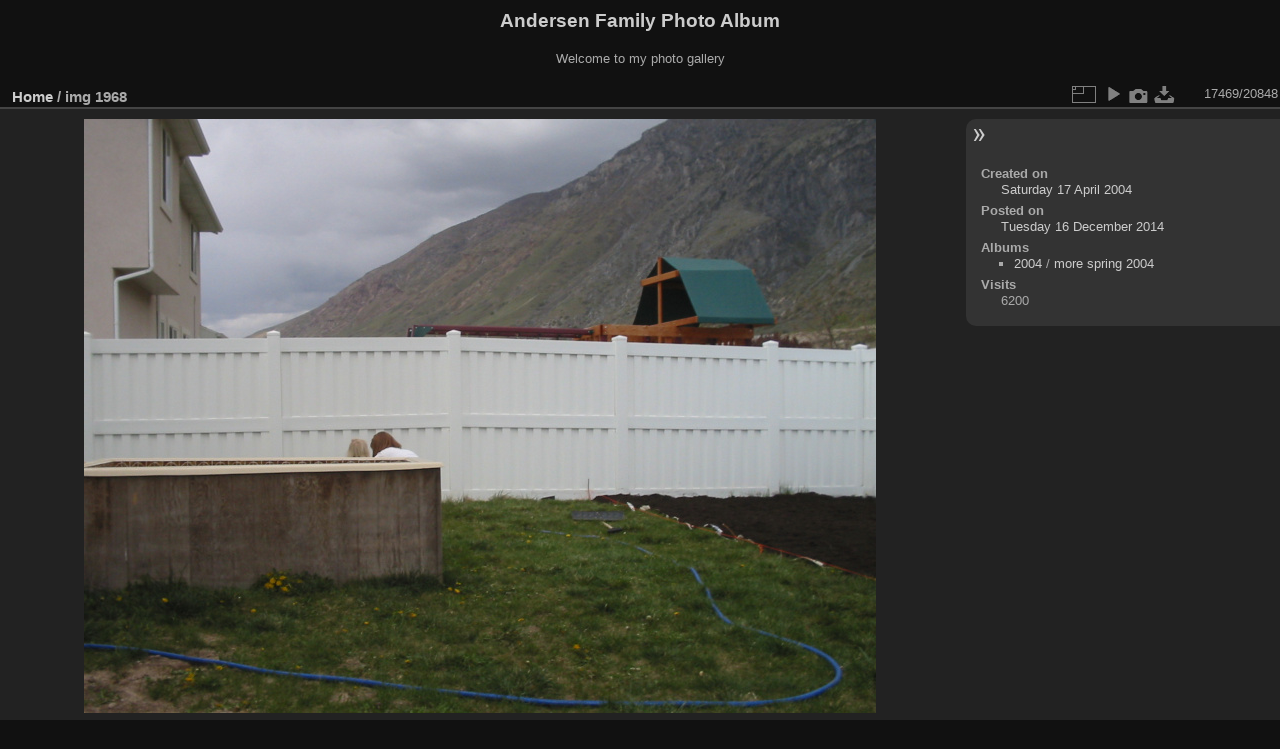

--- FILE ---
content_type: text/html; charset=utf-8
request_url: https://www.codepoet.org/gallery2/picture.php?/2777/categories
body_size: 3076
content:
<!DOCTYPE html>
<html lang="en" dir="ltr">
<head>
<meta charset="utf-8">
<meta name="generator" content="Piwigo (aka PWG), see piwigo.org">

 
<meta name="description" content="img 1968 - img_1968.jpg">

<title>img 1968 | Andersen Family Photo Album</title>
<link rel="shortcut icon" type="image/x-icon" href="themes/default/icon/favicon.ico">

<link rel="start" title="Home" href="/gallery2/" >
<link rel="search" title="Search" href="search.php" >

<link rel="first" title="First" href="picture.php?/18146/categories" ><link rel="prev" title="Previous" href="picture.php?/5710/categories" ><link rel="next" title="Next" href="picture.php?/5711/categories" ><link rel="last" title="Last" href="picture.php?/8565/categories" ><link rel="up" title="Thumbnails" href="index.php?/categories/flat/start-17444" >
<link rel="canonical" href="picture.php?/2777">

 
	<!--[if lt IE 7]>
		<link rel="stylesheet" type="text/css" href="themes/default/fix-ie5-ie6.css">
	<![endif]-->
	<!--[if IE 7]>
		<link rel="stylesheet" type="text/css" href="themes/default/fix-ie7.css">
	<![endif]-->
	

	<!--[if lt IE 8]>
		<link rel="stylesheet" type="text/css" href="themes/elegant/fix-ie7.css">
	<![endif]-->


<!-- BEGIN get_combined -->
<link rel="stylesheet" type="text/css" href="_data/combined/1m7w5uz.css">


<!-- END get_combined -->

<!--[if lt IE 7]>
<script type="text/javascript" src="themes/default/js/pngfix.js"></script>
<![endif]-->

</head>

<body id="thePicturePage" class="section-categories image-2777 "  data-infos='{"section":"categories","image_id":"2777"}'>

<div id="the_page">


<div id="theHeader"><h1>Andersen Family Photo Album</h1>

<p>Welcome to my photo gallery</p></div>


<div id="content">



<div id="imageHeaderBar">
	<div class="browsePath">
		<a href="/gallery2/">Home</a><span class="browsePathSeparator"> / </span><h2>img 1968</h2>
	</div>
</div>

<div id="imageToolBar">
<div class="imageNumber">17469/20848</div>
<div class="navigationButtons">
</div>

<div class="actionButtons">
<a id="derivativeSwitchLink" title="Photo sizes" class="pwg-state-default pwg-button" rel="nofollow"><span class="pwg-icon pwg-icon-sizes"></span><span class="pwg-button-text">Photo sizes</span></a><div id="derivativeSwitchBox" class="switchBox"><div class="switchBoxTitle">Photo sizes</div><span id="aSizeChecked">&#x2714; </span> <a id="aSize" href="picture.php?/2777/categories" title="" data-checked="yes">Automatic</a><br><br><span class="switchCheck" id="derivativeCheckedsmall" style="visibility:hidden">&#x2714; </span><a href="javascript:changeImgSrc('_data/i/galleries/2004/more_spring_2004/img_1968-sm.jpg','small','small')">S - small<span class="derivativeSizeDetails"> (576 x 432)</span></a><br><span class="switchCheck" id="derivativeCheckedmedium">&#x2714; </span><a href="javascript:changeImgSrc('_data/i/galleries/2004/more_spring_2004/img_1968-me.jpg','medium','medium')">M - medium<span class="derivativeSizeDetails"> (792 x 594)</span></a><br><span class="switchCheck" id="derivativeCheckedlarge" style="visibility:hidden">&#x2714; </span><a href="javascript:changeImgSrc('_data/i/galleries/2004/more_spring_2004/img_1968-la.jpg','large','large')">L - large<span class="derivativeSizeDetails"> (1008 x 756)</span></a><br><span class="switchCheck" id="derivativeCheckedxlarge" style="visibility:hidden">&#x2714; </span><a href="javascript:changeImgSrc('i.php?/galleries/2004/more_spring_2004/img_1968-xl.jpg','xlarge','xlarge')">XL - extra large<span class="derivativeSizeDetails"> (1224 x 918)</span></a><br><span class="switchCheck" id="derivativeCheckedOriginal" style="visibility:hidden">&#x2714; </span><a href="javascript:changeImgSrc('./galleries/2004/more_spring_2004/img_1968.jpg','xxlarge','Original')">Original<span class="derivativeSizeDetails"> (1600 x 1200)</span></a><br></div>
<a href="picture.php?/2777/categories&amp;slideshow=" title="slideshow" class="pwg-state-default pwg-button" rel="nofollow"><span class="pwg-icon pwg-icon-slideshow"></span><span class="pwg-button-text">slideshow</span></a><a href="picture.php?/2777/categories&amp;metadata" title="Show file metadata" class="pwg-state-default pwg-button" rel="nofollow"><span class="pwg-icon pwg-icon-camera-info"></span><span class="pwg-button-text">Show file metadata</span></a><a id="downloadSwitchLink" href="action.php?id=2777&amp;part=e&amp;download" title="Download this file" class="pwg-state-default pwg-button" rel="nofollow"><span class="pwg-icon pwg-icon-save"></span><span class="pwg-button-text">download</span></a> </div>
</div>
<div id="theImageAndInfos">
<div id="theImage">

    <img class="file-ext-jpg path-ext-jpg" src="_data/i/galleries/2004/more_spring_2004/img_1968-me.jpg"width="792" height="594" alt="img_1968.jpg" id="theMainImage" usemap="#mapmedium" title="img 1968 - img_1968.jpg">


<map name="mapsmall"><area shape=rect coords="0,0,144,432" href="picture.php?/5710/categories" title="Previous : img 1967" alt="img 1967"><area shape=rect coords="144,0,429,108" href="index.php?/categories/flat/start-17444" title="Thumbnails" alt="Thumbnails"><area shape=rect coords="433,0,576,432" href="picture.php?/5711/categories" title="Next : img 1968" alt="img 1968"></map><map name="mapmedium"><area shape=rect coords="0,0,198,594" href="picture.php?/5710/categories" title="Previous : img 1967" alt="img 1967"><area shape=rect coords="198,0,591,148" href="index.php?/categories/flat/start-17444" title="Thumbnails" alt="Thumbnails"><area shape=rect coords="595,0,792,594" href="picture.php?/5711/categories" title="Next : img 1968" alt="img 1968"></map><map name="maplarge"><area shape=rect coords="0,0,252,756" href="picture.php?/5710/categories" title="Previous : img 1967" alt="img 1967"><area shape=rect coords="252,0,752,189" href="index.php?/categories/flat/start-17444" title="Thumbnails" alt="Thumbnails"><area shape=rect coords="757,0,1008,756" href="picture.php?/5711/categories" title="Next : img 1968" alt="img 1968"></map><map name="mapxlarge"><area shape=rect coords="0,0,306,918" href="picture.php?/5710/categories" title="Previous : img 1967" alt="img 1967"><area shape=rect coords="306,0,913,229" href="index.php?/categories/flat/start-17444" title="Thumbnails" alt="Thumbnails"><area shape=rect coords="920,0,1224,918" href="picture.php?/5711/categories" title="Next : img 1968" alt="img 1968"></map><map name="mapOriginal"><area shape=rect coords="0,0,400,1200" href="picture.php?/5710/categories" title="Previous : img 1967" alt="img 1967"><area shape=rect coords="400,0,1194,300" href="index.php?/categories/flat/start-17444" title="Thumbnails" alt="Thumbnails"><area shape=rect coords="1203,0,1600,1200" href="picture.php?/5711/categories" title="Next : img 1968" alt="img 1968"></map>


</div><div id="infoSwitcher"></div><div id="imageInfos">

<dl id="standard" class="imageInfoTable">
<div id="datecreate" class="imageInfo"><dt>Created on</dt><dd><a href="index.php?/created-monthly-list-2004-04-17" rel="nofollow">Saturday 17 April 2004</a></dd></div><div id="datepost" class="imageInfo"><dt>Posted on</dt><dd><a href="index.php?/posted-monthly-list-2014-12-16" rel="nofollow">Tuesday 16 December 2014</a></dd></div><div id="Categories" class="imageInfo"><dt>Albums</dt><dd><ul><li><a href="index.php?/category/35">2004</a> / <a href="index.php?/category/40">more spring 2004</a></li></ul></dd></div><div id="Visits" class="imageInfo"><dt>Visits</dt><dd>6200</dd></div>

</dl>

</div>
</div>


</div>
<div id="copyright">

  Powered by	<a href="https://piwigo.org" class="Piwigo">Piwigo</a>
  
</div>
</div>
<!-- BEGIN get_combined -->
<script type="text/javascript" src="_data/combined/ch3ktx.js"></script>
<script type="text/javascript">//<![CDATA[

jQuery().ready(function() {
  if (jQuery("#theImage").size() > 0) {
    function save_available_size() {
      var width = jQuery("#theImage").width()
      width -= 12;

      if (jQuery("#theMainImage").size() > 0) {
        var imageMarginWidth = jQuery("#theMainImage").outerWidth(true)-jQuery("#theMainImage").width();
        width -= imageMarginWidth;
      }

      var docHeight = "innerHeight" in window ? window.innerHeight : document.documentElement.offsetHeight;
      var offset = jQuery("#theImage").offset();
      var height = docHeight - Math.ceil(offset.top);
      height -= 40;

      document.cookie= 'available_size='+width+'x'+height+';path=/gallery2/';
    }

    save_available_size();
    jQuery(window).resize(function() {
      save_available_size();
    });

    jQuery("#aSize").click(function() {
      var is_automatic_size;

      if (jQuery(this).data("checked") == "yes") {
        is_automatic_size = "no";
        jQuery("#aSizeChecked").css("visibility", "hidden");
      }
      else {
        is_automatic_size = "yes";
        jQuery("#aSizeChecked").css("visibility", "visible");
      }

      jQuery(this).data("checked", is_automatic_size);
      document.cookie= 'is_automatic_size='+is_automatic_size+';path=/gallery2/';
    });
  }
});
var p_main_menu = "on", p_pict_descr = "on", p_pict_comment = "off";
document.onkeydown = function(e){e=e||window.event;if (e.altKey) return true;var target=e.target||e.srcElement;if (target && target.type) return true;	var keyCode=e.keyCode||e.which, docElem=document.documentElement, url;switch(keyCode){case 63235: case 39: if (e.ctrlKey || docElem.scrollLeft==docElem.scrollWidth-docElem.clientWidth)url="picture.php?/5711/categories"; break;case 63234: case 37: if (e.ctrlKey || docElem.scrollLeft==0)url="picture.php?/5710/categories"; break;case 36: if (e.ctrlKey)url="picture.php?/18146/categories"; break;case 35: if (e.ctrlKey)url="picture.php?/8565/categories"; break;case 38: if (e.ctrlKey)url="index.php?/categories/flat/start-17444"; break;}if (url) {window.location=url.replace("&amp;","&"); return false;}return true;}
function changeImgSrc(url,typeSave,typeMap)
{
	var theImg = document.getElementById("theMainImage");
	if (theImg)
	{
		theImg.removeAttribute("width");theImg.removeAttribute("height");
		theImg.src = url;
		theImg.useMap = "#map"+typeMap;
	}
	jQuery('#derivativeSwitchBox .switchCheck').css('visibility','hidden');
	jQuery('#derivativeChecked'+typeMap).css('visibility','visible');
	document.cookie = 'picture_deriv='+typeSave+';path=/gallery2/';
}
(window.SwitchBox=window.SwitchBox||[]).push("#derivativeSwitchLink", "#derivativeSwitchBox");
//]]></script>
<script type="text/javascript">
(function() {
var s,after = document.getElementsByTagName('script')[document.getElementsByTagName('script').length-1];
s=document.createElement('script'); s.type='text/javascript'; s.async=true; s.src='themes/default/js/switchbox.js?v15.3.0';
after = after.parentNode.insertBefore(s, after);
})();
</script>
<!-- END get_combined -->

</body>
</html>